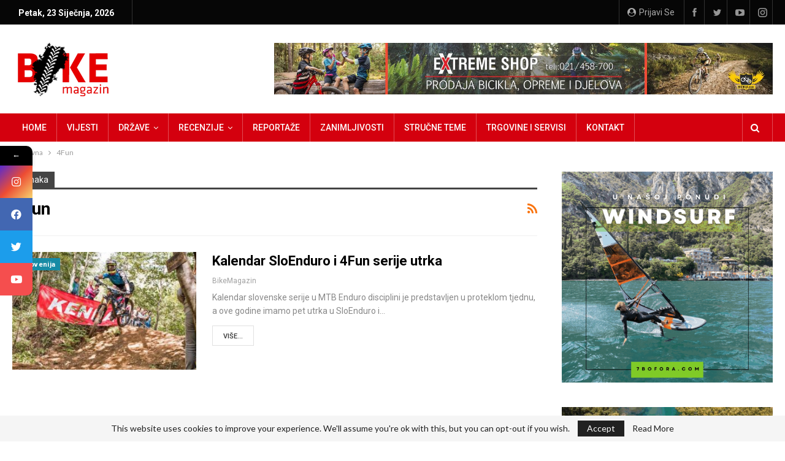

--- FILE ---
content_type: text/html; charset=UTF-8
request_url: https://bikemagazin.info/tag/4fun/
body_size: 80120
content:
	<!DOCTYPE html>
		<!--[if IE 8]>
	<html class="ie ie8" lang="hr"> <![endif]-->
	<!--[if IE 9]>
	<html class="ie ie9" lang="hr"> <![endif]-->
	<!--[if gt IE 9]><!-->
<html lang="hr"> <!--<![endif]-->
	<head>
				<meta charset="UTF-8">
		<meta http-equiv="X-UA-Compatible" content="IE=edge">
		<meta name="viewport" content="width=device-width, initial-scale=1.0">
		<link rel="pingback" href="https://bikemagazin.info/xmlrpc.php"/>

		<meta name='robots' content='index, follow, max-image-preview:large, max-snippet:-1, max-video-preview:-1' />
<!-- Google tag (gtag.js) consent mode dataLayer added by Site Kit -->
<script type="text/javascript" id="google_gtagjs-js-consent-mode-data-layer">
/* <![CDATA[ */
window.dataLayer = window.dataLayer || [];function gtag(){dataLayer.push(arguments);}
gtag('consent', 'default', {"ad_personalization":"denied","ad_storage":"denied","ad_user_data":"denied","analytics_storage":"denied","functionality_storage":"denied","security_storage":"denied","personalization_storage":"denied","region":["AT","BE","BG","CH","CY","CZ","DE","DK","EE","ES","FI","FR","GB","GR","HR","HU","IE","IS","IT","LI","LT","LU","LV","MT","NL","NO","PL","PT","RO","SE","SI","SK"],"wait_for_update":500});
window._googlesitekitConsentCategoryMap = {"statistics":["analytics_storage"],"marketing":["ad_storage","ad_user_data","ad_personalization"],"functional":["functionality_storage","security_storage"],"preferences":["personalization_storage"]};
window._googlesitekitConsents = {"ad_personalization":"denied","ad_storage":"denied","ad_user_data":"denied","analytics_storage":"denied","functionality_storage":"denied","security_storage":"denied","personalization_storage":"denied","region":["AT","BE","BG","CH","CY","CZ","DE","DK","EE","ES","FI","FR","GB","GR","HR","HU","IE","IS","IT","LI","LT","LU","LV","MT","NL","NO","PL","PT","RO","SE","SI","SK"],"wait_for_update":500};
/* ]]> */
</script>
<!-- End Google tag (gtag.js) consent mode dataLayer added by Site Kit -->

	<!-- This site is optimized with the Yoast SEO Premium plugin v19.6 (Yoast SEO v25.8) - https://yoast.com/wordpress/plugins/seo/ -->
	<title>4Fun Archives - Bikemagazin</title>
	<link rel="canonical" href="https://bikemagazin.info/tag/4fun/" />
	<meta property="og:locale" content="hr_HR" />
	<meta property="og:type" content="article" />
	<meta property="og:title" content="4Fun Archives" />
	<meta property="og:url" content="https://bikemagazin.info/tag/4fun/" />
	<meta property="og:site_name" content="Bikemagazin" />
	<meta property="og:image" content="https://bikemagazin.info/wp-content/uploads/2022/12/logo-bm.png" />
	<meta property="og:image:width" content="165" />
	<meta property="og:image:height" content="95" />
	<meta property="og:image:type" content="image/png" />
	<meta name="twitter:card" content="summary_large_image" />
	<meta name="twitter:site" content="@BikeMagazin" />
	<script type="application/ld+json" class="yoast-schema-graph">{"@context":"https://schema.org","@graph":[{"@type":"CollectionPage","@id":"https://bikemagazin.info/tag/4fun/","url":"https://bikemagazin.info/tag/4fun/","name":"4Fun Archives - Bikemagazin","isPartOf":{"@id":"https://bikemagazin.info/#website"},"primaryImageOfPage":{"@id":"https://bikemagazin.info/tag/4fun/#primaryimage"},"image":{"@id":"https://bikemagazin.info/tag/4fun/#primaryimage"},"thumbnailUrl":"https://bikemagazin.info/wp-content/uploads/2018/01/72d71c3e1a75301c5a2942cd172af179.jpg","breadcrumb":{"@id":"https://bikemagazin.info/tag/4fun/#breadcrumb"},"inLanguage":"hr"},{"@type":"ImageObject","inLanguage":"hr","@id":"https://bikemagazin.info/tag/4fun/#primaryimage","url":"https://bikemagazin.info/wp-content/uploads/2018/01/72d71c3e1a75301c5a2942cd172af179.jpg","contentUrl":"https://bikemagazin.info/wp-content/uploads/2018/01/72d71c3e1a75301c5a2942cd172af179.jpg","width":900,"height":500},{"@type":"BreadcrumbList","@id":"https://bikemagazin.info/tag/4fun/#breadcrumb","itemListElement":[{"@type":"ListItem","position":1,"name":"Home","item":"https://bikemagazin.info/"},{"@type":"ListItem","position":2,"name":"4Fun"}]},{"@type":"WebSite","@id":"https://bikemagazin.info/#website","url":"https://bikemagazin.info/","name":"Bikemagazin.info","description":"Portal BikeMagazin.info, prvi regionalni biciklistički portal, pokrenut sa željom da unaprijedi, promovira i razvija biciklizam u jugoistočnoj Europi kao sport, ali i kao način življenja.","publisher":{"@id":"https://bikemagazin.info/#organization"},"alternateName":"Prvi regionalni biciklistički portal","potentialAction":[{"@type":"SearchAction","target":{"@type":"EntryPoint","urlTemplate":"https://bikemagazin.info/?s={search_term_string}"},"query-input":{"@type":"PropertyValueSpecification","valueRequired":true,"valueName":"search_term_string"}}],"inLanguage":"hr"},{"@type":"Organization","@id":"https://bikemagazin.info/#organization","name":"Bikemagazin.info","alternateName":"Prvi regionalni biciklistički portal","url":"https://bikemagazin.info/","logo":{"@type":"ImageObject","inLanguage":"hr","@id":"https://bikemagazin.info/#/schema/logo/image/","url":"https://bikemagazin.info/wp-content/uploads/2022/12/logo-bm.png","contentUrl":"https://bikemagazin.info/wp-content/uploads/2022/12/logo-bm.png","width":165,"height":95,"caption":"Bikemagazin.info"},"image":{"@id":"https://bikemagazin.info/#/schema/logo/image/"},"sameAs":["https://www.facebook.com/BikeMagazin.info","https://x.com/BikeMagazin","https://www.youtube.com/channel/UCrh10E4Sf1UQOD3xZtT9L3w","https://www.instagram.com/bikemagazin_info/"]}]}</script>
	<!-- / Yoast SEO Premium plugin. -->


<link rel='dns-prefetch' href='//www.googletagmanager.com' />
<link rel='dns-prefetch' href='//fonts.googleapis.com' />
<link rel="alternate" type="application/rss+xml" title="Bikemagazin &raquo; Kanal" href="https://bikemagazin.info/feed/" />
<link rel="alternate" type="application/rss+xml" title="Bikemagazin &raquo; Kanal komentara" href="https://bikemagazin.info/comments/feed/" />
<link rel="alternate" type="application/rss+xml" title="Bikemagazin &raquo; 4Fun Kanal oznaka" href="https://bikemagazin.info/tag/4fun/feed/" />
<style id='wp-img-auto-sizes-contain-inline-css' type='text/css'>
img:is([sizes=auto i],[sizes^="auto," i]){contain-intrinsic-size:3000px 1500px}
/*# sourceURL=wp-img-auto-sizes-contain-inline-css */
</style>
<link rel='stylesheet' id='wpmf-bakery-style-css' href='https://bikemagazin.info/wp-content/plugins/wp-media-folder/assets/css/vc_style.css?ver=5.9.7' type='text/css' media='all' />
<link rel='stylesheet' id='wpmf-bakery-display-gallery-style-css' href='https://bikemagazin.info/wp-content/plugins/wp-media-folder//assets/css/display-gallery/style-display-gallery.css?ver=5.9.7' type='text/css' media='all' />
<style id='wp-emoji-styles-inline-css' type='text/css'>

	img.wp-smiley, img.emoji {
		display: inline !important;
		border: none !important;
		box-shadow: none !important;
		height: 1em !important;
		width: 1em !important;
		margin: 0 0.07em !important;
		vertical-align: -0.1em !important;
		background: none !important;
		padding: 0 !important;
	}
/*# sourceURL=wp-emoji-styles-inline-css */
</style>
<style id='wp-block-library-inline-css' type='text/css'>
:root{--wp-block-synced-color:#7a00df;--wp-block-synced-color--rgb:122,0,223;--wp-bound-block-color:var(--wp-block-synced-color);--wp-editor-canvas-background:#ddd;--wp-admin-theme-color:#007cba;--wp-admin-theme-color--rgb:0,124,186;--wp-admin-theme-color-darker-10:#006ba1;--wp-admin-theme-color-darker-10--rgb:0,107,160.5;--wp-admin-theme-color-darker-20:#005a87;--wp-admin-theme-color-darker-20--rgb:0,90,135;--wp-admin-border-width-focus:2px}@media (min-resolution:192dpi){:root{--wp-admin-border-width-focus:1.5px}}.wp-element-button{cursor:pointer}:root .has-very-light-gray-background-color{background-color:#eee}:root .has-very-dark-gray-background-color{background-color:#313131}:root .has-very-light-gray-color{color:#eee}:root .has-very-dark-gray-color{color:#313131}:root .has-vivid-green-cyan-to-vivid-cyan-blue-gradient-background{background:linear-gradient(135deg,#00d084,#0693e3)}:root .has-purple-crush-gradient-background{background:linear-gradient(135deg,#34e2e4,#4721fb 50%,#ab1dfe)}:root .has-hazy-dawn-gradient-background{background:linear-gradient(135deg,#faaca8,#dad0ec)}:root .has-subdued-olive-gradient-background{background:linear-gradient(135deg,#fafae1,#67a671)}:root .has-atomic-cream-gradient-background{background:linear-gradient(135deg,#fdd79a,#004a59)}:root .has-nightshade-gradient-background{background:linear-gradient(135deg,#330968,#31cdcf)}:root .has-midnight-gradient-background{background:linear-gradient(135deg,#020381,#2874fc)}:root{--wp--preset--font-size--normal:16px;--wp--preset--font-size--huge:42px}.has-regular-font-size{font-size:1em}.has-larger-font-size{font-size:2.625em}.has-normal-font-size{font-size:var(--wp--preset--font-size--normal)}.has-huge-font-size{font-size:var(--wp--preset--font-size--huge)}.has-text-align-center{text-align:center}.has-text-align-left{text-align:left}.has-text-align-right{text-align:right}.has-fit-text{white-space:nowrap!important}#end-resizable-editor-section{display:none}.aligncenter{clear:both}.items-justified-left{justify-content:flex-start}.items-justified-center{justify-content:center}.items-justified-right{justify-content:flex-end}.items-justified-space-between{justify-content:space-between}.screen-reader-text{border:0;clip-path:inset(50%);height:1px;margin:-1px;overflow:hidden;padding:0;position:absolute;width:1px;word-wrap:normal!important}.screen-reader-text:focus{background-color:#ddd;clip-path:none;color:#444;display:block;font-size:1em;height:auto;left:5px;line-height:normal;padding:15px 23px 14px;text-decoration:none;top:5px;width:auto;z-index:100000}html :where(.has-border-color){border-style:solid}html :where([style*=border-top-color]){border-top-style:solid}html :where([style*=border-right-color]){border-right-style:solid}html :where([style*=border-bottom-color]){border-bottom-style:solid}html :where([style*=border-left-color]){border-left-style:solid}html :where([style*=border-width]){border-style:solid}html :where([style*=border-top-width]){border-top-style:solid}html :where([style*=border-right-width]){border-right-style:solid}html :where([style*=border-bottom-width]){border-bottom-style:solid}html :where([style*=border-left-width]){border-left-style:solid}html :where(img[class*=wp-image-]){height:auto;max-width:100%}:where(figure){margin:0 0 1em}html :where(.is-position-sticky){--wp-admin--admin-bar--position-offset:var(--wp-admin--admin-bar--height,0px)}@media screen and (max-width:600px){html :where(.is-position-sticky){--wp-admin--admin-bar--position-offset:0px}}

/*# sourceURL=wp-block-library-inline-css */
</style><style id='global-styles-inline-css' type='text/css'>
:root{--wp--preset--aspect-ratio--square: 1;--wp--preset--aspect-ratio--4-3: 4/3;--wp--preset--aspect-ratio--3-4: 3/4;--wp--preset--aspect-ratio--3-2: 3/2;--wp--preset--aspect-ratio--2-3: 2/3;--wp--preset--aspect-ratio--16-9: 16/9;--wp--preset--aspect-ratio--9-16: 9/16;--wp--preset--color--black: #000000;--wp--preset--color--cyan-bluish-gray: #abb8c3;--wp--preset--color--white: #ffffff;--wp--preset--color--pale-pink: #f78da7;--wp--preset--color--vivid-red: #cf2e2e;--wp--preset--color--luminous-vivid-orange: #ff6900;--wp--preset--color--luminous-vivid-amber: #fcb900;--wp--preset--color--light-green-cyan: #7bdcb5;--wp--preset--color--vivid-green-cyan: #00d084;--wp--preset--color--pale-cyan-blue: #8ed1fc;--wp--preset--color--vivid-cyan-blue: #0693e3;--wp--preset--color--vivid-purple: #9b51e0;--wp--preset--gradient--vivid-cyan-blue-to-vivid-purple: linear-gradient(135deg,rgb(6,147,227) 0%,rgb(155,81,224) 100%);--wp--preset--gradient--light-green-cyan-to-vivid-green-cyan: linear-gradient(135deg,rgb(122,220,180) 0%,rgb(0,208,130) 100%);--wp--preset--gradient--luminous-vivid-amber-to-luminous-vivid-orange: linear-gradient(135deg,rgb(252,185,0) 0%,rgb(255,105,0) 100%);--wp--preset--gradient--luminous-vivid-orange-to-vivid-red: linear-gradient(135deg,rgb(255,105,0) 0%,rgb(207,46,46) 100%);--wp--preset--gradient--very-light-gray-to-cyan-bluish-gray: linear-gradient(135deg,rgb(238,238,238) 0%,rgb(169,184,195) 100%);--wp--preset--gradient--cool-to-warm-spectrum: linear-gradient(135deg,rgb(74,234,220) 0%,rgb(151,120,209) 20%,rgb(207,42,186) 40%,rgb(238,44,130) 60%,rgb(251,105,98) 80%,rgb(254,248,76) 100%);--wp--preset--gradient--blush-light-purple: linear-gradient(135deg,rgb(255,206,236) 0%,rgb(152,150,240) 100%);--wp--preset--gradient--blush-bordeaux: linear-gradient(135deg,rgb(254,205,165) 0%,rgb(254,45,45) 50%,rgb(107,0,62) 100%);--wp--preset--gradient--luminous-dusk: linear-gradient(135deg,rgb(255,203,112) 0%,rgb(199,81,192) 50%,rgb(65,88,208) 100%);--wp--preset--gradient--pale-ocean: linear-gradient(135deg,rgb(255,245,203) 0%,rgb(182,227,212) 50%,rgb(51,167,181) 100%);--wp--preset--gradient--electric-grass: linear-gradient(135deg,rgb(202,248,128) 0%,rgb(113,206,126) 100%);--wp--preset--gradient--midnight: linear-gradient(135deg,rgb(2,3,129) 0%,rgb(40,116,252) 100%);--wp--preset--font-size--small: 13px;--wp--preset--font-size--medium: 20px;--wp--preset--font-size--large: 36px;--wp--preset--font-size--x-large: 42px;--wp--preset--spacing--20: 0.44rem;--wp--preset--spacing--30: 0.67rem;--wp--preset--spacing--40: 1rem;--wp--preset--spacing--50: 1.5rem;--wp--preset--spacing--60: 2.25rem;--wp--preset--spacing--70: 3.38rem;--wp--preset--spacing--80: 5.06rem;--wp--preset--shadow--natural: 6px 6px 9px rgba(0, 0, 0, 0.2);--wp--preset--shadow--deep: 12px 12px 50px rgba(0, 0, 0, 0.4);--wp--preset--shadow--sharp: 6px 6px 0px rgba(0, 0, 0, 0.2);--wp--preset--shadow--outlined: 6px 6px 0px -3px rgb(255, 255, 255), 6px 6px rgb(0, 0, 0);--wp--preset--shadow--crisp: 6px 6px 0px rgb(0, 0, 0);}:where(.is-layout-flex){gap: 0.5em;}:where(.is-layout-grid){gap: 0.5em;}body .is-layout-flex{display: flex;}.is-layout-flex{flex-wrap: wrap;align-items: center;}.is-layout-flex > :is(*, div){margin: 0;}body .is-layout-grid{display: grid;}.is-layout-grid > :is(*, div){margin: 0;}:where(.wp-block-columns.is-layout-flex){gap: 2em;}:where(.wp-block-columns.is-layout-grid){gap: 2em;}:where(.wp-block-post-template.is-layout-flex){gap: 1.25em;}:where(.wp-block-post-template.is-layout-grid){gap: 1.25em;}.has-black-color{color: var(--wp--preset--color--black) !important;}.has-cyan-bluish-gray-color{color: var(--wp--preset--color--cyan-bluish-gray) !important;}.has-white-color{color: var(--wp--preset--color--white) !important;}.has-pale-pink-color{color: var(--wp--preset--color--pale-pink) !important;}.has-vivid-red-color{color: var(--wp--preset--color--vivid-red) !important;}.has-luminous-vivid-orange-color{color: var(--wp--preset--color--luminous-vivid-orange) !important;}.has-luminous-vivid-amber-color{color: var(--wp--preset--color--luminous-vivid-amber) !important;}.has-light-green-cyan-color{color: var(--wp--preset--color--light-green-cyan) !important;}.has-vivid-green-cyan-color{color: var(--wp--preset--color--vivid-green-cyan) !important;}.has-pale-cyan-blue-color{color: var(--wp--preset--color--pale-cyan-blue) !important;}.has-vivid-cyan-blue-color{color: var(--wp--preset--color--vivid-cyan-blue) !important;}.has-vivid-purple-color{color: var(--wp--preset--color--vivid-purple) !important;}.has-black-background-color{background-color: var(--wp--preset--color--black) !important;}.has-cyan-bluish-gray-background-color{background-color: var(--wp--preset--color--cyan-bluish-gray) !important;}.has-white-background-color{background-color: var(--wp--preset--color--white) !important;}.has-pale-pink-background-color{background-color: var(--wp--preset--color--pale-pink) !important;}.has-vivid-red-background-color{background-color: var(--wp--preset--color--vivid-red) !important;}.has-luminous-vivid-orange-background-color{background-color: var(--wp--preset--color--luminous-vivid-orange) !important;}.has-luminous-vivid-amber-background-color{background-color: var(--wp--preset--color--luminous-vivid-amber) !important;}.has-light-green-cyan-background-color{background-color: var(--wp--preset--color--light-green-cyan) !important;}.has-vivid-green-cyan-background-color{background-color: var(--wp--preset--color--vivid-green-cyan) !important;}.has-pale-cyan-blue-background-color{background-color: var(--wp--preset--color--pale-cyan-blue) !important;}.has-vivid-cyan-blue-background-color{background-color: var(--wp--preset--color--vivid-cyan-blue) !important;}.has-vivid-purple-background-color{background-color: var(--wp--preset--color--vivid-purple) !important;}.has-black-border-color{border-color: var(--wp--preset--color--black) !important;}.has-cyan-bluish-gray-border-color{border-color: var(--wp--preset--color--cyan-bluish-gray) !important;}.has-white-border-color{border-color: var(--wp--preset--color--white) !important;}.has-pale-pink-border-color{border-color: var(--wp--preset--color--pale-pink) !important;}.has-vivid-red-border-color{border-color: var(--wp--preset--color--vivid-red) !important;}.has-luminous-vivid-orange-border-color{border-color: var(--wp--preset--color--luminous-vivid-orange) !important;}.has-luminous-vivid-amber-border-color{border-color: var(--wp--preset--color--luminous-vivid-amber) !important;}.has-light-green-cyan-border-color{border-color: var(--wp--preset--color--light-green-cyan) !important;}.has-vivid-green-cyan-border-color{border-color: var(--wp--preset--color--vivid-green-cyan) !important;}.has-pale-cyan-blue-border-color{border-color: var(--wp--preset--color--pale-cyan-blue) !important;}.has-vivid-cyan-blue-border-color{border-color: var(--wp--preset--color--vivid-cyan-blue) !important;}.has-vivid-purple-border-color{border-color: var(--wp--preset--color--vivid-purple) !important;}.has-vivid-cyan-blue-to-vivid-purple-gradient-background{background: var(--wp--preset--gradient--vivid-cyan-blue-to-vivid-purple) !important;}.has-light-green-cyan-to-vivid-green-cyan-gradient-background{background: var(--wp--preset--gradient--light-green-cyan-to-vivid-green-cyan) !important;}.has-luminous-vivid-amber-to-luminous-vivid-orange-gradient-background{background: var(--wp--preset--gradient--luminous-vivid-amber-to-luminous-vivid-orange) !important;}.has-luminous-vivid-orange-to-vivid-red-gradient-background{background: var(--wp--preset--gradient--luminous-vivid-orange-to-vivid-red) !important;}.has-very-light-gray-to-cyan-bluish-gray-gradient-background{background: var(--wp--preset--gradient--very-light-gray-to-cyan-bluish-gray) !important;}.has-cool-to-warm-spectrum-gradient-background{background: var(--wp--preset--gradient--cool-to-warm-spectrum) !important;}.has-blush-light-purple-gradient-background{background: var(--wp--preset--gradient--blush-light-purple) !important;}.has-blush-bordeaux-gradient-background{background: var(--wp--preset--gradient--blush-bordeaux) !important;}.has-luminous-dusk-gradient-background{background: var(--wp--preset--gradient--luminous-dusk) !important;}.has-pale-ocean-gradient-background{background: var(--wp--preset--gradient--pale-ocean) !important;}.has-electric-grass-gradient-background{background: var(--wp--preset--gradient--electric-grass) !important;}.has-midnight-gradient-background{background: var(--wp--preset--gradient--midnight) !important;}.has-small-font-size{font-size: var(--wp--preset--font-size--small) !important;}.has-medium-font-size{font-size: var(--wp--preset--font-size--medium) !important;}.has-large-font-size{font-size: var(--wp--preset--font-size--large) !important;}.has-x-large-font-size{font-size: var(--wp--preset--font-size--x-large) !important;}
/*# sourceURL=global-styles-inline-css */
</style>

<style id='classic-theme-styles-inline-css' type='text/css'>
/*! This file is auto-generated */
.wp-block-button__link{color:#fff;background-color:#32373c;border-radius:9999px;box-shadow:none;text-decoration:none;padding:calc(.667em + 2px) calc(1.333em + 2px);font-size:1.125em}.wp-block-file__button{background:#32373c;color:#fff;text-decoration:none}
/*# sourceURL=/wp-includes/css/classic-themes.min.css */
</style>
<link rel='stylesheet' id='axss-styles-css' href='https://bikemagazin.info/wp-content/plugins/ax-social-stream/public/css/styles.min.css?ver=3.9.16' type='text/css' media='all' />
<link rel='stylesheet' id='wpmf-singleimage-popup-style-css' href='https://bikemagazin.info/wp-content/plugins/wp-media-folder/assets/css/display-gallery/magnific-popup.css?ver=0.9.9' type='text/css' media='all' />
<link rel='stylesheet' id='ms-main-css' href='https://bikemagazin.info/wp-content/plugins/masterslider/public/assets/css/masterslider.main.css?ver=3.7.12' type='text/css' media='all' />
<link rel='stylesheet' id='ms-custom-css' href='https://bikemagazin.info/wp-content/uploads/masterslider/custom.css?ver=1.4' type='text/css' media='all' />
<link rel='stylesheet' id='better-framework-main-fonts-css' href='https://fonts.googleapis.com/css?family=Lato:400%7CRoboto:400,700,500,400italic&#038;display=swap' type='text/css' media='all' />
<link rel='stylesheet' id='mystickyelements-google-fonts-css' href='https://fonts.googleapis.com/css?family=Poppins%3A400%2C500%2C600%2C700&#038;ver=2.0.3' type='text/css' media='all' />
<link rel='stylesheet' id='font-awesome-css-css' href='https://bikemagazin.info/wp-content/plugins/mystickyelements-pro/css/font-awesome.min.css?ver=2.0.3' type='text/css' media='all' />
<link rel='stylesheet' id='mystickyelements-front-css-css' href='https://bikemagazin.info/wp-content/plugins/mystickyelements-pro/css/mystickyelements-front.min.css?ver=2.0.3' type='text/css' media='all' />
<script type="text/javascript" src="https://bikemagazin.info/wp-includes/js/jquery/jquery.min.js?ver=3.7.1" id="jquery-core-js"></script>
<script type="text/javascript" src="https://bikemagazin.info/wp-includes/js/jquery/jquery-migrate.min.js?ver=3.4.1" id="jquery-migrate-js"></script>
<script type="text/javascript" src="https://bikemagazin.info/wp-content/plugins/wp-media-folder/assets/js/single_image_lightbox/single_image_lightbox.js?ver=5.9.7" id="wpmf-singleimage-lightbox-js"></script>

<!-- Google tag (gtag.js) snippet added by Site Kit -->
<!-- Google Analytics snippet added by Site Kit -->
<script type="text/javascript" src="https://www.googletagmanager.com/gtag/js?id=G-TWLCN21PC4" id="google_gtagjs-js" async></script>
<script type="text/javascript" id="google_gtagjs-js-after">
/* <![CDATA[ */
window.dataLayer = window.dataLayer || [];function gtag(){dataLayer.push(arguments);}
gtag("set","linker",{"domains":["bikemagazin.info"]});
gtag("js", new Date());
gtag("set", "developer_id.dZTNiMT", true);
gtag("config", "G-TWLCN21PC4");
//# sourceURL=google_gtagjs-js-after
/* ]]> */
</script>
<link rel="https://api.w.org/" href="https://bikemagazin.info/wp-json/" /><link rel="alternate" title="JSON" type="application/json" href="https://bikemagazin.info/wp-json/wp/v2/tags/106" /><link rel="EditURI" type="application/rsd+xml" title="RSD" href="https://bikemagazin.info/xmlrpc.php?rsd" />
<meta name="generator" content="WordPress 6.9" />
<meta name="generator" content="Site Kit by Google 1.170.0" /><script>var ms_grabbing_curosr='https://bikemagazin.info/wp-content/plugins/masterslider/public/assets/css/common/grabbing.cur',ms_grab_curosr='https://bikemagazin.info/wp-content/plugins/masterslider/public/assets/css/common/grab.cur';</script>
<meta name="generator" content="MasterSlider 3.7.12 - Responsive Touch Image Slider" />

<!-- Google AdSense meta tags added by Site Kit -->
<meta name="google-adsense-platform-account" content="ca-host-pub-2644536267352236">
<meta name="google-adsense-platform-domain" content="sitekit.withgoogle.com">
<!-- End Google AdSense meta tags added by Site Kit -->
<meta name="generator" content="Powered by WPBakery Page Builder - drag and drop page builder for WordPress."/>
<script type="application/ld+json">{
    "@context": "http://schema.org/",
    "@type": "Organization",
    "@id": "#organization",
    "logo": {
        "@type": "ImageObject",
        "url": "https://bikemagazin.info/wp-content/uploads/2022/12/logo-bm.png"
    },
    "url": "https://bikemagazin.info/",
    "name": "Bikemagazin",
    "description": "Portal BikeMagazin.info, prvi regionalni biciklisti\u010dki portal, pokrenut sa \u017eeljom da unaprijedi, promovira i razvija biciklizam u jugoisto\u010dnoj Europi kao sport, ali i kao na\u010din \u017eivljenja."
}</script>
<script type="application/ld+json">{
    "@context": "http://schema.org/",
    "@type": "WebSite",
    "name": "Bikemagazin",
    "alternateName": "Portal BikeMagazin.info, prvi regionalni biciklisti\u010dki portal, pokrenut sa \u017eeljom da unaprijedi, promovira i razvija biciklizam u jugoisto\u010dnoj Europi kao sport, ali i kao na\u010din \u017eivljenja.",
    "url": "https://bikemagazin.info/"
}</script>
<link rel='stylesheet' id='better-playlist' href='https://bikemagazin.info/wp-content/plugins/better-playlist/css/better-playlist.min.css' type='text/css' media='all' />
<link rel='stylesheet' id='bs-icons' href='https://bikemagazin.info/wp-content/plugins/better-adsmanager/includes/libs/better-framework/assets/css/bs-icons.css' type='text/css' media='all' />
<link rel='stylesheet' id='better-social-counter' href='https://bikemagazin.info/wp-content/plugins/better-social-counter/css/style.min.css' type='text/css' media='all' />
<link rel='stylesheet' id='bf-slick' href='https://bikemagazin.info/wp-content/plugins/better-adsmanager/includes/libs/better-framework/assets/css/slick.min.css' type='text/css' media='all' />
<link rel='stylesheet' id='fontawesome' href='https://bikemagazin.info/wp-content/plugins/better-adsmanager/includes/libs/better-framework/assets/css/font-awesome.min.css' type='text/css' media='all' />
<link rel='stylesheet' id='br-numbers' href='https://fonts.googleapis.com/css?family=Oswald&text=0123456789./\%' type='text/css' media='all' />
<link rel='stylesheet' id='better-reviews' href='https://bikemagazin.info/wp-content/plugins/better-reviews/css/better-reviews.min.css' type='text/css' media='all' />
<link rel='stylesheet' id='blockquote-pack-pro' href='https://bikemagazin.info/wp-content/plugins/blockquote-pack-pro/css/blockquote-pack.min.css' type='text/css' media='all' />
<link rel='stylesheet' id='smart-lists-pack-pro' href='https://bikemagazin.info/wp-content/plugins/smart-lists-pack-pro/css/smart-lists-pack.min.css' type='text/css' media='all' />
<link rel='stylesheet' id='wp-embedder-pack-pro' href='https://bikemagazin.info/wp-content/plugins/wp-embedder-pack/assets/css/wpep.min.css' type='text/css' media='all' />
<link rel='stylesheet' id='pretty-photo' href='https://bikemagazin.info/wp-content/plugins/better-adsmanager/includes/libs/better-framework/assets/css/pretty-photo.min.css' type='text/css' media='all' />
<link rel='stylesheet' id='theme-libs' href='https://bikemagazin.info/wp-content/themes/publisher/css/theme-libs.min.css' type='text/css' media='all' />
<link rel='stylesheet' id='publisher' href='https://bikemagazin.info/wp-content/themes/publisher/style-7.12.0-rc1.min.css' type='text/css' media='all' />
<link rel='stylesheet' id='publisher-theme-news-today' href='https://bikemagazin.info/wp-content/themes/publisher/includes/styles/news-today/style.min.css' type='text/css' media='all' />
<link rel='stylesheet' id='7.12.0-rc1-1767693643' href='https://bikemagazin.info/wp-content/bs-booster-cache/e906c4430d3a2de49f7c83774028858d.css' type='text/css' media='all' />
<link rel="icon" href="https://bikemagazin.info/wp-content/uploads/2022/12/cropped-favicon-32x32.png" sizes="32x32" />
<link rel="icon" href="https://bikemagazin.info/wp-content/uploads/2022/12/cropped-favicon-192x192.png" sizes="192x192" />
<link rel="apple-touch-icon" href="https://bikemagazin.info/wp-content/uploads/2022/12/cropped-favicon-180x180.png" />
<meta name="msapplication-TileImage" content="https://bikemagazin.info/wp-content/uploads/2022/12/cropped-favicon-270x270.png" />
		<style type="text/css" id="wp-custom-css">
			.listing-item-grid-1 .featured .img-holder {
    width: 100%;
    margin: 0;
    float: none;
    display: block;
    border-radius: 7px !important;
}
.listing-item-tb-1 .img-holder {
    width: 86px;
    margin-right: 0;
    float: none;
    border-radius: 3px !important;
}		</style>
		<noscript><style> .wpb_animate_when_almost_visible { opacity: 1; }</style></noscript>	</head>

<body class="archive tag tag-4fun tag-106 wp-theme-publisher _masterslider _msp_version_3.7.12 bs-theme bs-publisher bs-publisher-news-today active-light-box ltr close-rh page-layout-2-col page-layout-2-col-right full-width active-sticky-sidebar main-menu-sticky-smart main-menu-out-full-width active-ajax-search  bs-hide-ha wpb-js-composer js-comp-ver-6.7.0 vc_responsive bs-ll-a" dir="ltr">
	<header id="header" class="site-header header-style-2 full-width" itemscope="itemscope" itemtype="https://schema.org/WPHeader">

		<section class="topbar topbar-style-1 hidden-xs hidden-xs">
	<div class="content-wrap">
		<div class="container">
			<div class="topbar-inner clearfix">

									<div class="section-links">
								<div  class="  better-studio-shortcode bsc-clearfix better-social-counter style-button not-colored in-4-col">
						<ul class="social-list bsc-clearfix"><li class="social-item facebook"><a href = "https://www.facebook.com/BikeMagazin.info" target = "_blank" > <i class="item-icon bsfi-facebook" ></i><span class="item-title" > Likes </span> </a> </li> <li class="social-item twitter"><a href = "https://twitter.com/BikeMagazin?lang=hr" target = "_blank" > <i class="item-icon bsfi-twitter" ></i><span class="item-title" > Followers </span> </a> </li> <li class="social-item youtube"><a href = "https://youtube.com/channel/UCrh10E4Sf1UQOD3xZtT9L3w" target = "_blank" > <i class="item-icon bsfi-youtube" ></i><span class="item-title" > Subscribers </span> </a> </li> <li class="social-item instagram"><a href = "https://instagram.com/bikemagazin_info" target = "_blank" > <i class="item-icon bsfi-instagram" ></i><span class="item-title" > Followers </span> </a> </li> 			</ul>
		</div>
									<a class="topbar-sign-in behind-social"
							   data-toggle="modal" data-target="#bsLoginModal">
								<i class="fa fa-user-circle"></i> Prijavi se							</a>

							<div class="modal sign-in-modal fade" id="bsLoginModal" tabindex="-1" role="dialog"
							     style="display: none">
								<div class="modal-dialog" role="document">
									<div class="modal-content">
											<span class="close-modal" data-dismiss="modal" aria-label="Close"><i
														class="fa fa-close"></i></span>
										<div class="modal-body">
											<div id="form_30240_" class="bs-shortcode bs-login-shortcode ">
		<div class="bs-login bs-type-login"  style="display:none">

					<div class="bs-login-panel bs-login-sign-panel bs-current-login-panel">
								<form name="loginform"
				      action="https://bikemagazin.info/samoakoznas/" method="post">

					
					<div class="login-header">
						<span class="login-icon fa fa-user-circle main-color"></span>
						<p>Dobrodošli, prijavite se na vaš račun</p>
					</div>
					
					<div class="login-field login-username">
						<input type="text" name="log" id="form_30240_user_login" class="input"
						       value="" size="20"
						       placeholder="Username or Email..." required/>
					</div>

					<div class="login-field login-password">
						<input type="password" name="pwd" id="form_30240_user_pass"
						       class="input"
						       value="" size="20" placeholder="Password..."
						       required/>
					</div>

					
					<div class="login-field">
						<a href="https://bikemagazin.info/samoakoznas/?action=lostpassword&redirect_to=https%3A%2F%2Fbikemagazin.info%2Ftag%2F4fun%2F"
						   class="go-reset-panel">Forget password?</a>

													<span class="login-remember">
							<input class="remember-checkbox" name="rememberme" type="checkbox"
							       id="form_30240_rememberme"
							       value="forever"  />
							<label class="remember-label">Remember me</label>
						</span>
											</div>

					
					<div class="login-field login-submit">
						<input type="submit" name="wp-submit"
						       class="button-primary login-btn"
						       value="Prijava"/>
						<input type="hidden" name="redirect_to" value="https://bikemagazin.info/tag/4fun/"/>
					</div>

									</form>
			</div>

			<div class="bs-login-panel bs-login-reset-panel">

				<span class="go-login-panel"><i
							class="fa fa-angle-left"></i> Prijavi se</span>

				<div class="bs-login-reset-panel-inner">
					<div class="login-header">
						<span class="login-icon fa fa-support"></span>
						<p>Recover your password.</p>
						<p>A password will be e-mailed to you.</p>
					</div>
										<form name="lostpasswordform" id="form_30240_lostpasswordform"
					      action="https://bikemagazin.info/samoakoznas/?action=lostpassword"
					      method="post">

						<div class="login-field reset-username">
							<input type="text" name="user_login" class="input" value=""
							       placeholder="Username or Email..."
							       required/>
						</div>

						
						<div class="login-field reset-submit">

							<input type="hidden" name="redirect_to" value=""/>
							<input type="submit" name="wp-submit" class="login-btn"
							       value="Send My Password"/>

						</div>
					</form>
				</div>
			</div>
			</div>
	</div>
										</div>
									</div>
								</div>
							</div>
												</div>
				
				<div class="section-menu">
						<div id="menu-top" class="menu top-menu-wrapper" role="navigation" itemscope="itemscope" itemtype="https://schema.org/SiteNavigationElement">
		<nav class="top-menu-container">

			<ul id="top-navigation" class="top-menu menu clearfix bsm-pure">
									<li id="topbar-date" class="menu-item menu-item-date">
					<span
						class="topbar-date">Petak, 23 siječnja, 2026</span>
					</li>
								</ul>

		</nav>
	</div>
				</div>
			</div>
		</div>
	</div>
</section>
		<div class="header-inner">
			<div class="content-wrap">
				<div class="container">
					<div class="row">
						<div class="row-height">
							<div class="logo-col col-xs-4">
								<div class="col-inside">
									<div id="site-branding" class="site-branding">
	<p  id="site-title" class="logo h1 img-logo">
	<a href="https://bikemagazin.info/" itemprop="url" rel="home">
					<img id="site-logo" src="https://bikemagazin.info/wp-content/uploads/2022/12/logo-bm.png"
			     alt="BikeMagazin"  data-bsrjs="https://bikemagazin.info/wp-content/uploads/2022/12/logo-bm.png"  />

			<span class="site-title">BikeMagazin - Portal BikeMagazin.info, prvi regionalni biciklistički portal, pokrenut sa željom da unaprijedi, promovira i razvija biciklizam u jugoistočnoj Europi kao sport, ali i kao način življenja.</span>
				</a>
</p>
</div><!-- .site-branding -->
								</div>
							</div>
															<div class="sidebar-col col-xs-8">
									<div class="col-inside">
										<aside id="sidebar" class="sidebar" role="complementary" itemscope="itemscope" itemtype="https://schema.org/WPSideBar">
											<div class="uhs uhs-pubadban uhs-show-desktop uhs-show-tablet-portrait uhs-show-tablet-landscape uhs-show-phone uhs-loc-header_aside_logo uhs-align-center uhs-column-1 uhs-clearfix no-bg-box-model"><div id="uhs-22-1924788162" class="uhs-container uhs-type-image " itemscope="" itemtype="https://schema.org/WPAdBlock" data-adid="22" data-type="image"><a itemprop="url" class="uhs-link" href="https://www.bicikla.com/" target="_blank" ><img class="uhs-image" src="https://bikemagazin.info/wp-content/uploads/2022/12/extreme_shop-3_hover-1.jpg" alt="ExtremeShop Split" /></a></div></div>										</aside>
									</div>
								</div>
														</div>
					</div>
				</div>
			</div>
		</div>

		<div id="menu-main" class="menu main-menu-wrapper show-search-item menu-actions-btn-width-1" role="navigation" itemscope="itemscope" itemtype="https://schema.org/SiteNavigationElement">
	<div class="main-menu-inner">
		<div class="content-wrap">
			<div class="container">

				<nav class="main-menu-container">
					<ul id="main-navigation" class="main-menu menu bsm-pure clearfix">
						<li id="menu-item-115" class="menu-item menu-item-type-post_type menu-item-object-page menu-item-home better-anim-fade menu-item-115"><a href="https://bikemagazin.info/">Home</a></li>
<li id="menu-item-8703" class="menu-item menu-item-type-taxonomy menu-item-object-category menu-term-44 better-anim-fade menu-item-8703"><a href="https://bikemagazin.info/category/vijesti/">Vijesti</a></li>
<li id="menu-item-8521" class="menu-item menu-item-type-custom menu-item-object-custom menu-item-has-children better-anim-fade menu-item-8521"><a href="#">Države</a>
<ul class="sub-menu">
	<li id="menu-item-8522" class="menu-item menu-item-type-taxonomy menu-item-object-category menu-term-34 better-anim-fade menu-item-8522"><a href="https://bikemagazin.info/category/bosna-i-heregovina/">Bosna i Hercegovina</a></li>
	<li id="menu-item-8523" class="menu-item menu-item-type-taxonomy menu-item-object-category menu-term-35 better-anim-fade menu-item-8523"><a href="https://bikemagazin.info/category/hrvatska/">Hrvatska</a></li>
	<li id="menu-item-8524" class="menu-item menu-item-type-taxonomy menu-item-object-category menu-term-38 better-anim-fade menu-item-8524"><a href="https://bikemagazin.info/category/slovenija/">Slovenija</a></li>
	<li id="menu-item-8525" class="menu-item menu-item-type-taxonomy menu-item-object-category menu-term-36 better-anim-fade menu-item-8525"><a href="https://bikemagazin.info/category/srbija/">Srbija</a></li>
	<li id="menu-item-8526" class="menu-item menu-item-type-taxonomy menu-item-object-category menu-term-37 better-anim-fade menu-item-8526"><a href="https://bikemagazin.info/category/crna-gora/">Crna Gora</a></li>
	<li id="menu-item-9430" class="menu-item menu-item-type-taxonomy menu-item-object-category menu-term-39 better-anim-fade menu-item-9430"><a href="https://bikemagazin.info/category/svijet/">Svijet</a></li>
</ul>
</li>
<li id="menu-item-8518" class="menu-item menu-item-type-custom menu-item-object-custom menu-item-has-children better-anim-fade menu-item-8518"><a href="#">Recenzije</a>
<ul class="sub-menu">
	<li id="menu-item-8519" class="menu-item menu-item-type-taxonomy menu-item-object-category menu-term-42 better-anim-fade menu-item-8519"><a href="https://bikemagazin.info/category/bicikli/">Bicikli</a></li>
	<li id="menu-item-8520" class="menu-item menu-item-type-taxonomy menu-item-object-category menu-term-43 better-anim-fade menu-item-8520"><a href="https://bikemagazin.info/category/oprema/">Dijelovi i oprema</a></li>
</ul>
</li>
<li id="menu-item-8517" class="menu-item menu-item-type-taxonomy menu-item-object-category menu-term-40 better-anim-fade menu-item-8517"><a href="https://bikemagazin.info/category/reportaze/">Reportaže</a></li>
<li id="menu-item-9431" class="menu-item menu-item-type-taxonomy menu-item-object-category menu-term-29 better-anim-fade menu-item-9431"><a href="https://bikemagazin.info/category/sport/">Zanimljivosti</a></li>
<li id="menu-item-8516" class="menu-item menu-item-type-taxonomy menu-item-object-category menu-term-41 better-anim-fade menu-item-8516"><a href="https://bikemagazin.info/category/strucne-teme/">Stručne teme</a></li>
<li id="menu-item-8515" class="menu-item menu-item-type-taxonomy menu-item-object-category menu-term-32 better-anim-fade menu-item-8515"><a href="https://bikemagazin.info/category/trgovine-servisi/">Trgovine i servisi</a></li>
<li id="menu-item-8876" class="menu-item menu-item-type-post_type menu-item-object-page better-anim-fade menu-item-8876"><a href="https://bikemagazin.info/kontakt/">Kontakt</a></li>
					</ul><!-- #main-navigation -->
											<div class="menu-action-buttons width-1">
															<div class="search-container close">
									<span class="search-handler"><i class="fa fa-search"></i></span>

									<div class="search-box clearfix">
										<form role="search" method="get" class="search-form clearfix" action="https://bikemagazin.info">
	<input type="search" class="search-field"
	       placeholder="Traži..."
	       value="" name="s"
	       title="Traži:"
	       autocomplete="off">
	<input type="submit" class="search-submit" value="Traži">
</form><!-- .search-form -->
									</div>
								</div>
														</div>
										</nav><!-- .main-menu-container -->

			</div>
		</div>
	</div>
</div><!-- .menu -->
	</header><!-- .header -->
	<div class="rh-header clearfix dark deferred-block-exclude">
		<div class="rh-container clearfix">

			<div class="menu-container close">
				<span class="menu-handler"><span class="lines"></span></span>
			</div><!-- .menu-container -->

			<div class="logo-container rh-img-logo">
				<a href="https://bikemagazin.info/" itemprop="url" rel="home">
											<img src="https://bikemagazin.info/wp-content/uploads/2023/01/bikemagazin-mobile.png"
						     alt="Bikemagazin"  />				</a>
			</div><!-- .logo-container -->
		</div><!-- .rh-container -->
	</div><!-- .rh-header -->
		<div class="main-wrap content-main-wrap">
		<nav role="navigation" aria-label="Breadcrumbs" class="bf-breadcrumb clearfix bc-top-style"><div class="content-wrap"><div class="container bf-breadcrumb-container"><ul class="bf-breadcrumb-items" itemscope itemtype="http://schema.org/BreadcrumbList"><meta name="numberOfItems" content="2" /><meta name="itemListOrder" content="Ascending" /><li itemprop="itemListElement" itemscope itemtype="http://schema.org/ListItem" class="bf-breadcrumb-item bf-breadcrumb-begin"><a itemprop="item" href="https://bikemagazin.info" rel="home"><span itemprop="name">Naslovna</span></a><meta itemprop="position" content="1" /></li><li itemprop="itemListElement" itemscope itemtype="http://schema.org/ListItem" class="bf-breadcrumb-item bf-breadcrumb-end"><span itemprop="name">4Fun</span><meta itemprop="item" content="https://bikemagazin.info/tag/4fun/"/><meta itemprop="position" content="2" /></li></ul></div></div></nav><div class="content-wrap">
			<div class="bs-sks bs-sks-type-2 bs-sks-p bs-sks-sticky">
			<div class="bs-sksin1">
				<div class="bs-sksin2">
					<div class="bs-sksin3">
						<div class="bs-sks-path">
							<div class="bs-sks-path-boxed">
								<div class="bs-sksitem bs-sksiteml"><div class="uhs uhs-leftskyscraper uhs-pubadban uhs-show-desktop uhs-show-tablet-landscape uhs-loc-skyscraper_left uhs-align-right uhs-column-1 uhs-hide-on-phone uhs-hide-on-tablet-portrait uhs-clearfix no-bg-box-model"><div id="uhs-8511-231696580" class="uhs-container uhs-type-image  uhs-hide-on-tablet-portrait uhs-hide-on-phone" itemscope="" itemtype="https://schema.org/WPAdBlock" data-adid="8511" data-type="image"><a itemprop="url" class="uhs-link" href="https://www.m-bikeshop.com/proizvodi/proizvodjaci/ktm/?sort=expensive" target="_blank" ><img class="uhs-image" src="https://bikemagazin.info/wp-content/uploads/2025/10/KTM-BIcikli-M-Bike-Shop-1.jpg" alt="Left banner 302&#215;755" /></a></div></div></div><div class="bs-sksitem bs-sksitemr"><div class="uhs uhs-leftskyscraper uhs-pubadban uhs-show-desktop uhs-loc-skyscraper_right uhs-align-center uhs-column-1 uhs-hide-on-phone uhs-hide-on-tablet-portrait uhs-hide-on-tablet-landscape uhs-clearfix no-bg-box-model"><div id="uhs-8729-1167630502" class="uhs-container uhs-type-image  uhs-hide-on-tablet-portrait uhs-hide-on-tablet-landscape uhs-hide-on-phone" itemscope="" itemtype="https://schema.org/WPAdBlock" data-adid="8729" data-type="image"><a itemprop="url" class="uhs-link" href="https://www.m-bikeshop.com/proizvodi/proizvodjaci/specialized/?sort=expensive" target="_blank" ><img class="uhs-image" src="https://bikemagazin.info/wp-content/uploads/2025/10/Specialized-Bicikli-M-Bike-Shop-2.jpg" alt="Right banner 302&#215;755" /></a></div></div></div>							</div>
						</div>
					</div>
				</div>
			</div>
		</div>
			<main id="content" class="content-container">

		<div class="container layout-2-col layout-2-col-1 layout-right-sidebar layout-bc-before">
			<div class="row main-section">
										<div class="col-sm-8 content-column">
							<section class="archive-title tag-title with-action">
	<div class="pre-title"><span>Oznaka</span></div>

	<div class="actions-container">
		<a class="rss-link" href="https://bikemagazin.info/tag/4fun/feed/"><i class="fa fa-rss"></i></a>
	</div>

	<h1 class="page-heading"><span class="h-title">4Fun</span></h1>

	</section>
	<div class="listing listing-blog listing-blog-5 clearfix ">
		<article class="post-1097 type-post format-standard has-post-thumbnail   listing-item listing-item-blog  listing-item-blog-5 main-term-38 bsw-8 ">
	<div class="item-inner clearfix">

					<div class="featured clearfix">
				<div class="term-badges floated"><span class="term-badge term-38"><a href="https://bikemagazin.info/category/slovenija/">Slovenija</a></span></div>				<a  title="Kalendar SloEnduro i 4Fun serije utrka" data-src="https://bikemagazin.info/wp-content/uploads/2018/01/72d71c3e1a75301c5a2942cd172af179-357x210.jpg" data-bs-srcset="{&quot;baseurl&quot;:&quot;https:\/\/bikemagazin.info\/wp-content\/uploads\/2018\/01\/&quot;,&quot;sizes&quot;:{&quot;210&quot;:&quot;72d71c3e1a75301c5a2942cd172af179-210x136.jpg&quot;,&quot;279&quot;:&quot;72d71c3e1a75301c5a2942cd172af179-279x220.jpg&quot;,&quot;357&quot;:&quot;72d71c3e1a75301c5a2942cd172af179-357x210.jpg&quot;,&quot;750&quot;:&quot;72d71c3e1a75301c5a2942cd172af179-750x430.jpg&quot;,&quot;900&quot;:&quot;72d71c3e1a75301c5a2942cd172af179.jpg&quot;}}"						class="img-holder" href="https://bikemagazin.info/kalendar-sloenduro-i-4fun-serije-utrka/"></a>
							</div>
		<h2 class="title">		<a href="https://bikemagazin.info/kalendar-sloenduro-i-4fun-serije-utrka/" class="post-title post-url">
			Kalendar SloEnduro i 4Fun serije utrka		</a>
		</h2>		<div class="post-meta">

							<a href="https://bikemagazin.info/author/toni/"
				   title="Traži objave autora"
				   class="post-author-a">
					<i class="post-author author">
						BikeMagazin					</i>
				</a>
					</div>
					<div class="post-summary">
				Kalendar slovenske serije u MTB Enduro disciplini je predstavljen u proteklom tjednu, a ove godine imamo pet utrka u SloEnduro i&hellip;					<br><a class="read-more"
					       href="https://bikemagazin.info/kalendar-sloenduro-i-4fun-serije-utrka/">Više...</a>
							</div>
				</div>
	</article >
	</div>
							</div><!-- .content-column -->
												<div class="col-sm-4 sidebar-column sidebar-column-primary">
							<aside id="sidebar-primary-sidebar" class="sidebar" role="complementary" aria-label="Primary Sidebar Sidebar" itemscope="itemscope" itemtype="https://schema.org/WPSideBar">
	<div id="uhs-3" class=" h-ni w-nt widget-odd widget-first widget-1 primary-sidebar-widget widget widget_uhs"><div class="uhs  uhs-align-center uhs-column-1 uhs-clearfix no-bg-box-model"><div id="uhs-10983-1850302040" class="uhs-container uhs-type-image " itemscope="" itemtype="https://schema.org/WPAdBlock" data-adid="10983" data-type="image"><a itemprop="url" class="uhs-link" href="https://www.bicikla.com/" target="_blank" ><img class="uhs-image" src="https://bikemagazin.info/wp-content/uploads/2023/07/ExtremeShop-banner-kocka-II.gif" alt="ExtremeShop banner kocka novi" /></a></div></div></div><div id="uhs-5" class=" h-ni w-nt widget-even widget-last widget-2 primary-sidebar-widget widget widget_uhs"><div class="uhs  uhs-align-center uhs-column-1 uhs-clearfix no-bg-box-model"><div id="uhs-10955-651389310" class="uhs-container uhs-type-image " itemscope="" itemtype="https://schema.org/WPAdBlock" data-adid="10955" data-type="image"><a itemprop="url" class="uhs-link" href="https://ero-travel.com/" target="_blank" ><img class="uhs-image" src="https://bikemagazin.info/wp-content/uploads/2023/07/ERO-Travel-Banner-kocka.gif" alt="ERO Travel kocka banner" /></a></div></div></div></aside>
						</div><!-- .primary-sidebar-column -->
									</div><!-- .main-section -->
		</div>

	</main><!-- main -->
	</div><!-- .content-wrap -->
		</div><!-- .main-wrap -->
		<div class="container adcontainer"><div class="uhs uhs-before-footer uhs-pubadban uhs-show-desktop uhs-show-tablet-portrait uhs-show-tablet-landscape uhs-show-phone uhs-loc-footer_before uhs-align-center uhs-column-1 uhs-clearfix no-bg-box-model"><div id="uhs-10956-1807403153" class="uhs-container uhs-type-image " itemscope="" itemtype="https://schema.org/WPAdBlock" data-adid="10956" data-type="image"><a itemprop="url" class="uhs-link" href="https://ero-travel.com/" target="_blank" ><img class="uhs-image" src="https://bikemagazin.info/wp-content/uploads/2023/07/ERO-Travel-1200-×-150-piks.png" alt="ERO Travel dugi banner" /></a></div></div></div>	<footer id="site-footer" class="site-footer full-width">
		<div class="footer-widgets light-text">
	<div class="content-wrap">
		<div class="container">
			<div class="row">
										<div class="col-sm-3">
							<aside id="sidebar-footer-1" class="sidebar" role="complementary" aria-label="Footer - Column 1 Sidebar" itemscope="itemscope" itemtype="https://schema.org/WPSideBar">
								<div id="bs-about-2" class=" h-ni h-c h-c-ffffff w-nt widget-odd widget-last widget-first widget-1 footer-widget footer-column-1 widget widget_bs-about"><div  class="bs-shortcode bs-about ">
		<h4 class="about-title">
						<img class="logo-image" src="https://bikemagazin.info/wp-content/uploads/2022/11/footaer.png"
				     alt="Bike Magazin">
				</h4>
	<div class="about-text">
		<p>Portal BikeMagazin.info, prvi regionalni biciklistički portal, pokrenut sa željom da unaprijedi, promovira i razvija biciklizam u jugoistočnoj Europi kao sport, ali i kao način življenja.</p>
	</div>
	<ul class="about-icons-list"><li class="about-icon-item facebook"><a href="https://www.facebook.com/BikeMagazin.info" target="_blank"><i class="fa fa-facebook"></i></a><li class="about-icon-item twitter"><a href="https://twitter.com/BikeMagazin?lang=hr" target="_blank"><i class="fa fa-twitter"></i></a><li class="about-icon-item instagram"><a href="https://www.instagram.com/bikemagazin_info/" target="_blank"><i class="fa fa-instagram"></i></a><li class="about-icon-item email"><a href="mailto:info@bikemagazin.info" target="_blank"><i class="fa fa-envelope"></i></a><li class="about-icon-item youtube"><a href="https://www.youtube.com/channel/UCrh10E4Sf1UQOD3xZtT9L3w" target="_blank"><i class="item-icon bsfi bsfi-youtube"></i></a></ul></div>
</div>							</aside>
						</div>
						<div class="col-sm-3">
							<aside id="sidebar-footer-2" class="sidebar" role="complementary" aria-label="Footer - Column 2 Sidebar" itemscope="itemscope" itemtype="https://schema.org/WPSideBar">
								<div id="bs-popular-categories-2" class=" h-i bs-hidden-sm bs-hidden-xs w-t widget-odd widget-last widget-first widget-1 footer-widget footer-column-2 widget widget_bs-popular-categories"><div class="section-heading sh-t3 sh-s1"><span class="h-text"><i class="bf-icon  fa fa-bicycle"></i> Popularne kategorije</span></div>	<div  class="bs-shortcode bs-popular-categories ">
					<ul class="bs-popular-terms-list">
				<li class="bs-popular-term-item term-item-39">
					<a href="https://bikemagazin.info/category/svijet/">Svijet<span class="term-count">652</span></a>
				  </li><li class="bs-popular-term-item term-item-35">
					<a href="https://bikemagazin.info/category/hrvatska/">Hrvatska<span class="term-count">270</span></a>
				  </li><li class="bs-popular-term-item term-item-29">
					<a href="https://bikemagazin.info/category/sport/">Zanimljivosti<span class="term-count">264</span></a>
				  </li><li class="bs-popular-term-item term-item-43">
					<a href="https://bikemagazin.info/category/oprema/">Oprema<span class="term-count">182</span></a>
				  </li><li class="bs-popular-term-item term-item-41">
					<a href="https://bikemagazin.info/category/strucne-teme/">Stručne teme<span class="term-count">179</span></a>
				  </li><li class="bs-popular-term-item term-item-42">
					<a href="https://bikemagazin.info/category/bicikli/">Bicikli<span class="term-count">151</span></a>
				  </li>			</ul>
				</div>
</div>							</aside>
						</div>
						<div class="col-sm-3">
							<aside id="sidebar-footer-3" class="sidebar" role="complementary" aria-label="Footer - Column 3 Sidebar" itemscope="itemscope" itemtype="https://schema.org/WPSideBar">
								<div id="bs-thumbnail-listing-1-4" class=" h-i h-c h-c-ffffff bs-hidden-sm bs-hidden-xs w-t widget-odd widget-last widget-first widget-1 footer-widget footer-column-3 widget widget_bs-thumbnail-listing-1"><div class=" bs-listing bs-listing-listing-thumbnail-1 bs-listing-single-tab">		<p class="section-heading sh-t3 sh-s1 main-term-none">

		
							<span class="h-text main-term-none main-link">
						<i class="bf-icon  fa fa-bicycle"></i> Izdvojene objave					</span>
			
		
		</p>
			<div class="listing listing-thumbnail listing-tb-1 clearfix columns-1">
		<div class="post-13241 type-post format-standard has-post-thumbnail   listing-item listing-item-thumbnail listing-item-tb-1 main-term-43">
	<div class="item-inner clearfix">
					<div class="featured featured-type-featured-image">
				<a  title="Recenzija: Oakley Sphaera Prizm Road Jade – vrhunske naočale za cestovne entuzijaste" data-src="https://bikemagazin.info/wp-content/uploads/2025/09/Oakley-naocale-slika-10-86x64.jpg" data-bs-srcset="{&quot;baseurl&quot;:&quot;https:\/\/bikemagazin.info\/wp-content\/uploads\/2025\/09\/&quot;,&quot;sizes&quot;:{&quot;86&quot;:&quot;Oakley-naocale-slika-10-86x64.jpg&quot;,&quot;210&quot;:&quot;Oakley-naocale-slika-10-210x136.jpg&quot;,&quot;1200&quot;:&quot;Oakley-naocale-slika-10.jpg&quot;}}"						class="img-holder" href="https://bikemagazin.info/recenzija-oakley-sphaera-prizm-road-jade-vrhunske-naocale-za-cestovne-entuzijaste/"></a>
							</div>
		<p class="title">		<a href="https://bikemagazin.info/recenzija-oakley-sphaera-prizm-road-jade-vrhunske-naocale-za-cestovne-entuzijaste/" class="post-url post-title">
			Recenzija: Oakley Sphaera Prizm Road Jade – vrhunske naočale&hellip;		</a>
		</p>		<div class="post-meta">

					</div>
			</div>
	</div >
	<div class="post-13213 type-post format-standard has-post-thumbnail   listing-item listing-item-thumbnail listing-item-tb-1 main-term-43">
	<div class="item-inner clearfix">
					<div class="featured featured-type-featured-image">
				<a  title="ABUS kacige na sniženju u M-Bike Shopu – vrhunska sigurnost po još boljim cijenama" data-src="https://bikemagazin.info/wp-content/uploads/2025/08/Abus-kacige-u-MBike-SHop-naslov-86x64.jpg" data-bs-srcset="{&quot;baseurl&quot;:&quot;https:\/\/bikemagazin.info\/wp-content\/uploads\/2025\/08\/&quot;,&quot;sizes&quot;:{&quot;86&quot;:&quot;Abus-kacige-u-MBike-SHop-naslov-86x64.jpg&quot;,&quot;210&quot;:&quot;Abus-kacige-u-MBike-SHop-naslov-210x136.jpg&quot;,&quot;1200&quot;:&quot;Abus-kacige-u-MBike-SHop-naslov.jpg&quot;}}"						class="img-holder" href="https://bikemagazin.info/abus-kacige-na-snizenju-u-m-bike-shopu-vrhunska-sigurnost-po-jos-boljim-cijenama/"></a>
							</div>
		<p class="title">		<a href="https://bikemagazin.info/abus-kacige-na-snizenju-u-m-bike-shopu-vrhunska-sigurnost-po-jos-boljim-cijenama/" class="post-url post-title">
			ABUS kacige na sniženju u M-Bike Shopu – vrhunska sigurnost&hellip;		</a>
		</p>		<div class="post-meta">

					</div>
			</div>
	</div >
	<div class="post-13138 type-post format-standard has-post-thumbnail   listing-item listing-item-thumbnail listing-item-tb-1 main-term-43">
	<div class="item-inner clearfix">
					<div class="featured featured-type-featured-image">
				<a  title="Oakley DRT3 Trail – kaciga koja spaja stil, funkcionalnost i sigurnost" data-src="https://bikemagazin.info/wp-content/uploads/2025/07/Oakley-kaciga-slika-naslovna-86x64.jpg" data-bs-srcset="{&quot;baseurl&quot;:&quot;https:\/\/bikemagazin.info\/wp-content\/uploads\/2025\/07\/&quot;,&quot;sizes&quot;:{&quot;86&quot;:&quot;Oakley-kaciga-slika-naslovna-86x64.jpg&quot;,&quot;210&quot;:&quot;Oakley-kaciga-slika-naslovna-210x136.jpg&quot;,&quot;1200&quot;:&quot;Oakley-kaciga-slika-naslovna.jpg&quot;}}"						class="img-holder" href="https://bikemagazin.info/oakley-drt3-trail-kaciga-koja-spaja-stil-funkcionalnost-i-sigurnost/"></a>
							</div>
		<p class="title">		<a href="https://bikemagazin.info/oakley-drt3-trail-kaciga-koja-spaja-stil-funkcionalnost-i-sigurnost/" class="post-url post-title">
			Oakley DRT3 Trail – kaciga koja spaja stil, funkcionalnost i&hellip;		</a>
		</p>		<div class="post-meta">

					</div>
			</div>
	</div >
	</div>
	</div></div>							</aside>
						</div>
						<div class="col-sm-3">
							<aside id="sidebar-footer-4" class="sidebar" role="complementary" aria-label="Footer - Column 4 Sidebar" itemscope="itemscope" itemtype="https://schema.org/WPSideBar">
															</aside>
						</div>
									</div>
		</div>
	</div>
</div>
		<div class="copy-footer">
			<div class="content-wrap">
				<div class="container">
										<div class="row footer-copy-row">
						<div class="copy-1 col-lg-6 col-md-6 col-sm-6 col-xs-12">
							© 2026 - Bikemagazin. All Rights Reserved.						</div>
						<div class="copy-2 col-lg-6 col-md-6 col-sm-6 col-xs-12">
							Website Dev: <a href="https://snexhost.com/">SneXhost</a>						</div>
					</div>
				</div>
			</div>
		</div>
	</footer><!-- .footer -->
		<div class="bs-wrap-gdpr-law bs-wrap-gdpr-law-close">
			<div class="bs-gdpr-law">
				<p>
					This website uses cookies to improve your experience. We'll assume you're ok with this, but you can opt-out if you wish.
					<a class="bs-gdpr-accept" href="#"
					   data-cookie="show">Accept</a>

											<a class="bs-gdpr-more"
						   href="https://bikemagazin.info/uvjeti-koristenja/">Read More</a>
									</p>
			</div>

					</div>
			<span class="back-top"><i class="fa fa-arrow-up"></i></span>

<script type="speculationrules">
{"prefetch":[{"source":"document","where":{"and":[{"href_matches":"/*"},{"not":{"href_matches":["/wp-*.php","/wp-admin/*","/wp-content/uploads/*","/wp-content/*","/wp-content/plugins/*","/wp-content/themes/publisher/*","/*\\?(.+)"]}},{"not":{"selector_matches":"a[rel~=\"nofollow\"]"}},{"not":{"selector_matches":".no-prefetch, .no-prefetch a"}}]},"eagerness":"conservative"}]}
</script>
<script type="text/javascript" id="publisher-theme-pagination-js-extra">
/* <![CDATA[ */
var bs_pagination_loc = {"loading":"\u003Cdiv class=\"bs-loading\"\u003E\u003Cdiv\u003E\u003C/div\u003E\u003Cdiv\u003E\u003C/div\u003E\u003Cdiv\u003E\u003C/div\u003E\u003Cdiv\u003E\u003C/div\u003E\u003Cdiv\u003E\u003C/div\u003E\u003Cdiv\u003E\u003C/div\u003E\u003Cdiv\u003E\u003C/div\u003E\u003Cdiv\u003E\u003C/div\u003E\u003Cdiv\u003E\u003C/div\u003E\u003C/div\u003E"};
//# sourceURL=publisher-theme-pagination-js-extra
/* ]]> */
</script>
<script type="text/javascript" id="better-reviews-js-extra">
/* <![CDATA[ */
var betterReviewsLoc = {"ajax_url":"https://bikemagazin.info/wp-admin/admin-ajax.php","cp":"/"};
//# sourceURL=better-reviews-js-extra
/* ]]> */
</script>
<script type="text/javascript" id="smart-lists-pack-pro-js-extra">
/* <![CDATA[ */
var bs_smart_lists_loc = {"translations":{"nav_next":"Next","nav_prev":"Prev","trans_x_of_y":"%1$s of %2$s","trans_page_x_of_y":"Page %1$s of %2$s"}};
//# sourceURL=smart-lists-pack-pro-js-extra
/* ]]> */
</script>
<script type="text/javascript" id="content-protector-pack-js-extra">
/* <![CDATA[ */
var cpp_loc = {"opt-3":["message","Iframe requests are blocked.",""]};
//# sourceURL=content-protector-pack-js-extra
/* ]]> */
</script>
<script type="text/javascript" id="publisher-js-extra">
/* <![CDATA[ */
var publisher_theme_global_loc = {"page":{"boxed":"full-width"},"header":{"style":"style-2","boxed":"out-full-width"},"ajax_url":"https://bikemagazin.info/wp-admin/admin-ajax.php","loading":"\u003Cdiv class=\"bs-loading\"\u003E\u003Cdiv\u003E\u003C/div\u003E\u003Cdiv\u003E\u003C/div\u003E\u003Cdiv\u003E\u003C/div\u003E\u003Cdiv\u003E\u003C/div\u003E\u003Cdiv\u003E\u003C/div\u003E\u003Cdiv\u003E\u003C/div\u003E\u003Cdiv\u003E\u003C/div\u003E\u003Cdiv\u003E\u003C/div\u003E\u003Cdiv\u003E\u003C/div\u003E\u003C/div\u003E","translations":{"tabs_all":"Sve","tabs_more":"Vi\u0161e","lightbox_expand":"Pro\u0161iri sliku","lightbox_close":"Zatvori"},"lightbox":{"not_classes":""},"main_menu":{"more_menu":"enable"},"top_menu":{"more_menu":"enable"},"skyscraper":{"sticky_gap":30,"sticky":true,"position":""},"share":{"more":true},"refresh_googletagads":"1","get_locale":"hr","notification":{"subscribe_msg":"By clicking the subscribe button you will never miss the new articles!","subscribed_msg":"You're subscribed to notifications","subscribe_btn":"Subscribe","subscribed_btn":"Unsubscribe"}};
var publisher_theme_ajax_search_loc = {"ajax_url":"https://bikemagazin.info/wp-admin/admin-ajax.php","previewMarkup":"\u003Cdiv class=\"ajax-search-results-wrapper ajax-search-no-product ajax-search-fullwidth\"\u003E\n\t\u003Cdiv class=\"ajax-search-results\"\u003E\n\t\t\u003Cdiv class=\"ajax-ajax-posts-list\"\u003E\n\t\t\t\u003Cdiv class=\"clean-title heading-typo\"\u003E\n\t\t\t\t\u003Cspan\u003EObjave\u003C/span\u003E\n\t\t\t\u003C/div\u003E\n\t\t\t\u003Cdiv class=\"posts-lists\" data-section-name=\"posts\"\u003E\u003C/div\u003E\n\t\t\u003C/div\u003E\n\t\t\u003Cdiv class=\"ajax-taxonomy-list\"\u003E\n\t\t\t\u003Cdiv class=\"ajax-categories-columns\"\u003E\n\t\t\t\t\u003Cdiv class=\"clean-title heading-typo\"\u003E\n\t\t\t\t\t\u003Cspan\u003EKategorije\u003C/span\u003E\n\t\t\t\t\u003C/div\u003E\n\t\t\t\t\u003Cdiv class=\"posts-lists\" data-section-name=\"categories\"\u003E\u003C/div\u003E\n\t\t\t\u003C/div\u003E\n\t\t\t\u003Cdiv class=\"ajax-tags-columns\"\u003E\n\t\t\t\t\u003Cdiv class=\"clean-title heading-typo\"\u003E\n\t\t\t\t\t\u003Cspan\u003EOznake\u003C/span\u003E\n\t\t\t\t\u003C/div\u003E\n\t\t\t\t\u003Cdiv class=\"posts-lists\" data-section-name=\"tags\"\u003E\u003C/div\u003E\n\t\t\t\u003C/div\u003E\n\t\t\u003C/div\u003E\n\t\u003C/div\u003E\n\u003C/div\u003E","full_width":"1"};
//# sourceURL=publisher-js-extra
/* ]]> */
</script>
		<div class="rh-cover noscroll gr-5" >
			<span class="rh-close"></span>
			<div class="rh-panel rh-pm">
				<div class="rh-p-h">
											<span class="user-login">
													<span class="user-avatar user-avatar-icon"><i class="fa fa-user-circle"></i></span>
							Prijavi se						</span>				</div>

				<div class="rh-p-b">
										<div class="rh-c-m clearfix"><ul id="resp-navigation" class="resp-menu menu clearfix"><li class="menu-item menu-item-type-post_type menu-item-object-page menu-item-home better-anim-fade menu-item-115"><a href="https://bikemagazin.info/">Home</a></li>
<li class="menu-item menu-item-type-taxonomy menu-item-object-category menu-term-44 better-anim-fade menu-item-8703"><a href="https://bikemagazin.info/category/vijesti/">Vijesti</a></li>
<li class="menu-item menu-item-type-custom menu-item-object-custom menu-item-has-children better-anim-fade menu-item-8521"><a href="#">Države</a>
<ul class="sub-menu">
	<li class="menu-item menu-item-type-taxonomy menu-item-object-category menu-term-34 better-anim-fade menu-item-8522"><a href="https://bikemagazin.info/category/bosna-i-heregovina/">Bosna i Hercegovina</a></li>
	<li class="menu-item menu-item-type-taxonomy menu-item-object-category menu-term-35 better-anim-fade menu-item-8523"><a href="https://bikemagazin.info/category/hrvatska/">Hrvatska</a></li>
	<li class="menu-item menu-item-type-taxonomy menu-item-object-category menu-term-38 better-anim-fade menu-item-8524"><a href="https://bikemagazin.info/category/slovenija/">Slovenija</a></li>
	<li class="menu-item menu-item-type-taxonomy menu-item-object-category menu-term-36 better-anim-fade menu-item-8525"><a href="https://bikemagazin.info/category/srbija/">Srbija</a></li>
	<li class="menu-item menu-item-type-taxonomy menu-item-object-category menu-term-37 better-anim-fade menu-item-8526"><a href="https://bikemagazin.info/category/crna-gora/">Crna Gora</a></li>
	<li class="menu-item menu-item-type-taxonomy menu-item-object-category menu-term-39 better-anim-fade menu-item-9430"><a href="https://bikemagazin.info/category/svijet/">Svijet</a></li>
</ul>
</li>
<li class="menu-item menu-item-type-custom menu-item-object-custom menu-item-has-children better-anim-fade menu-item-8518"><a href="#">Recenzije</a>
<ul class="sub-menu">
	<li class="menu-item menu-item-type-taxonomy menu-item-object-category menu-term-42 better-anim-fade menu-item-8519"><a href="https://bikemagazin.info/category/bicikli/">Bicikli</a></li>
	<li class="menu-item menu-item-type-taxonomy menu-item-object-category menu-term-43 better-anim-fade menu-item-8520"><a href="https://bikemagazin.info/category/oprema/">Dijelovi i oprema</a></li>
</ul>
</li>
<li class="menu-item menu-item-type-taxonomy menu-item-object-category menu-term-40 better-anim-fade menu-item-8517"><a href="https://bikemagazin.info/category/reportaze/">Reportaže</a></li>
<li class="menu-item menu-item-type-taxonomy menu-item-object-category menu-term-29 better-anim-fade menu-item-9431"><a href="https://bikemagazin.info/category/sport/">Zanimljivosti</a></li>
<li class="menu-item menu-item-type-taxonomy menu-item-object-category menu-term-41 better-anim-fade menu-item-8516"><a href="https://bikemagazin.info/category/strucne-teme/">Stručne teme</a></li>
<li class="menu-item menu-item-type-taxonomy menu-item-object-category menu-term-32 better-anim-fade menu-item-8515"><a href="https://bikemagazin.info/category/trgovine-servisi/">Trgovine i servisi</a></li>
<li class="menu-item menu-item-type-post_type menu-item-object-page better-anim-fade menu-item-8876"><a href="https://bikemagazin.info/kontakt/">Kontakt</a></li>
</ul></div>

											<form role="search" method="get" class="search-form" action="https://bikemagazin.info">
							<input type="search" class="search-field"
							       placeholder="Traži..."
							       value="" name="s"
							       title="Traži:"
							       autocomplete="off">
							<input type="submit" class="search-submit" value="">
						</form>
										</div>
			</div>
							<div class="rh-panel rh-p-u">
					<div class="rh-p-h">
						<span class="rh-back-menu"><i></i></span>
					</div>

					<div class="rh-p-b">
						<div id="form_69929_" class="bs-shortcode bs-login-shortcode ">
		<div class="bs-login bs-type-login"  style="display:none">

					<div class="bs-login-panel bs-login-sign-panel bs-current-login-panel">
								<form name="loginform"
				      action="https://bikemagazin.info/samoakoznas/" method="post">

					
					<div class="login-header">
						<span class="login-icon fa fa-user-circle main-color"></span>
						<p>Dobrodošli, prijavite se na vaš račun</p>
					</div>
					
					<div class="login-field login-username">
						<input type="text" name="log" id="form_69929_user_login" class="input"
						       value="" size="20"
						       placeholder="Username or Email..." required/>
					</div>

					<div class="login-field login-password">
						<input type="password" name="pwd" id="form_69929_user_pass"
						       class="input"
						       value="" size="20" placeholder="Password..."
						       required/>
					</div>

					
					<div class="login-field">
						<a href="https://bikemagazin.info/samoakoznas/?action=lostpassword&redirect_to=https%3A%2F%2Fbikemagazin.info%2Ftag%2F4fun%2F"
						   class="go-reset-panel">Forget password?</a>

													<span class="login-remember">
							<input class="remember-checkbox" name="rememberme" type="checkbox"
							       id="form_69929_rememberme"
							       value="forever"  />
							<label class="remember-label">Remember me</label>
						</span>
											</div>

					
					<div class="login-field login-submit">
						<input type="submit" name="wp-submit"
						       class="button-primary login-btn"
						       value="Prijava"/>
						<input type="hidden" name="redirect_to" value="https://bikemagazin.info/tag/4fun/"/>
					</div>

									</form>
			</div>

			<div class="bs-login-panel bs-login-reset-panel">

				<span class="go-login-panel"><i
							class="fa fa-angle-left"></i> Prijavi se</span>

				<div class="bs-login-reset-panel-inner">
					<div class="login-header">
						<span class="login-icon fa fa-support"></span>
						<p>Recover your password.</p>
						<p>A password will be e-mailed to you.</p>
					</div>
										<form name="lostpasswordform" id="form_69929_lostpasswordform"
					      action="https://bikemagazin.info/samoakoznas/?action=lostpassword"
					      method="post">

						<div class="login-field reset-username">
							<input type="text" name="user_login" class="input" value=""
							       placeholder="Username or Email..."
							       required/>
						</div>

						
						<div class="login-field reset-submit">

							<input type="hidden" name="redirect_to" value=""/>
							<input type="submit" name="wp-submit" class="login-btn"
							       value="Send My Password"/>

						</div>
					</form>
				</div>
			</div>
			</div>
	</div>					</div>
				</div>
						</div>
		<script type="text/javascript" src="https://bikemagazin.info/wp-content/plugins/ax-social-stream/public/js/utils.min.js?ver=3.9.16" id="axss-utils-js"></script>
<script type="text/javascript" src="https://bikemagazin.info/wp-content/plugins/ax-social-stream/public/js/wall.min.js?ver=3.9.16" id="axss-wall-js"></script>
<script type="text/javascript" src="https://bikemagazin.info/wp-content/plugins/wp-media-folder/assets/js/display-gallery/jquery.magnific-popup.min.js?ver=0.9.9" id="wpmf-gallery-popup-js"></script>
<script type="text/javascript" src="https://bikemagazin.info/wp-content/plugins/google-site-kit/dist/assets/js/googlesitekit-consent-mode-bc2e26cfa69fcd4a8261.js" id="googlesitekit-consent-mode-js"></script>
<script type="text/javascript" src="https://bikemagazin.info/wp-content/plugins/mystickyelements-pro/js/jquery.cookie.js?ver=2.0.3" id="mystickyelements-cookie-js-js"></script>
<script type="text/javascript" id="mystickyelements-fronted-js-js-extra">
/* <![CDATA[ */
var mystickyelements = {"ajaxurl":"https://bikemagazin.info/wp-admin/admin-ajax.php","ajax_nonce":"ae0e47921e","google_analytics":""};
//# sourceURL=mystickyelements-fronted-js-js-extra
/* ]]> */
</script>
<script type="text/javascript" src="https://bikemagazin.info/wp-content/plugins/mystickyelements-pro/js/mystickyelements-fronted.min.js?ver=2.0.3" id="mystickyelements-fronted-js-js"></script>
<script type="text/javascript" src="https://bikemagazin.info/wp-content/plugins/better-adsmanager/js/advertising.min.js?ver=1.21.0" id="better-advertising-js"></script>
<script type="text/javascript" async="async" src="https://bikemagazin.info/wp-content/bs-booster-cache/ecb95435ca8a5f0828e34a99cee4b9ba.js?ver=6.9" id="bs-booster-js"></script>
<script id="wp-emoji-settings" type="application/json">
{"baseUrl":"https://s.w.org/images/core/emoji/17.0.2/72x72/","ext":".png","svgUrl":"https://s.w.org/images/core/emoji/17.0.2/svg/","svgExt":".svg","source":{"concatemoji":"https://bikemagazin.info/wp-includes/js/wp-emoji-release.min.js?ver=6.9"}}
</script>
<script type="module">
/* <![CDATA[ */
/*! This file is auto-generated */
const a=JSON.parse(document.getElementById("wp-emoji-settings").textContent),o=(window._wpemojiSettings=a,"wpEmojiSettingsSupports"),s=["flag","emoji"];function i(e){try{var t={supportTests:e,timestamp:(new Date).valueOf()};sessionStorage.setItem(o,JSON.stringify(t))}catch(e){}}function c(e,t,n){e.clearRect(0,0,e.canvas.width,e.canvas.height),e.fillText(t,0,0);t=new Uint32Array(e.getImageData(0,0,e.canvas.width,e.canvas.height).data);e.clearRect(0,0,e.canvas.width,e.canvas.height),e.fillText(n,0,0);const a=new Uint32Array(e.getImageData(0,0,e.canvas.width,e.canvas.height).data);return t.every((e,t)=>e===a[t])}function p(e,t){e.clearRect(0,0,e.canvas.width,e.canvas.height),e.fillText(t,0,0);var n=e.getImageData(16,16,1,1);for(let e=0;e<n.data.length;e++)if(0!==n.data[e])return!1;return!0}function u(e,t,n,a){switch(t){case"flag":return n(e,"\ud83c\udff3\ufe0f\u200d\u26a7\ufe0f","\ud83c\udff3\ufe0f\u200b\u26a7\ufe0f")?!1:!n(e,"\ud83c\udde8\ud83c\uddf6","\ud83c\udde8\u200b\ud83c\uddf6")&&!n(e,"\ud83c\udff4\udb40\udc67\udb40\udc62\udb40\udc65\udb40\udc6e\udb40\udc67\udb40\udc7f","\ud83c\udff4\u200b\udb40\udc67\u200b\udb40\udc62\u200b\udb40\udc65\u200b\udb40\udc6e\u200b\udb40\udc67\u200b\udb40\udc7f");case"emoji":return!a(e,"\ud83e\u1fac8")}return!1}function f(e,t,n,a){let r;const o=(r="undefined"!=typeof WorkerGlobalScope&&self instanceof WorkerGlobalScope?new OffscreenCanvas(300,150):document.createElement("canvas")).getContext("2d",{willReadFrequently:!0}),s=(o.textBaseline="top",o.font="600 32px Arial",{});return e.forEach(e=>{s[e]=t(o,e,n,a)}),s}function r(e){var t=document.createElement("script");t.src=e,t.defer=!0,document.head.appendChild(t)}a.supports={everything:!0,everythingExceptFlag:!0},new Promise(t=>{let n=function(){try{var e=JSON.parse(sessionStorage.getItem(o));if("object"==typeof e&&"number"==typeof e.timestamp&&(new Date).valueOf()<e.timestamp+604800&&"object"==typeof e.supportTests)return e.supportTests}catch(e){}return null}();if(!n){if("undefined"!=typeof Worker&&"undefined"!=typeof OffscreenCanvas&&"undefined"!=typeof URL&&URL.createObjectURL&&"undefined"!=typeof Blob)try{var e="postMessage("+f.toString()+"("+[JSON.stringify(s),u.toString(),c.toString(),p.toString()].join(",")+"));",a=new Blob([e],{type:"text/javascript"});const r=new Worker(URL.createObjectURL(a),{name:"wpTestEmojiSupports"});return void(r.onmessage=e=>{i(n=e.data),r.terminate(),t(n)})}catch(e){}i(n=f(s,u,c,p))}t(n)}).then(e=>{for(const n in e)a.supports[n]=e[n],a.supports.everything=a.supports.everything&&a.supports[n],"flag"!==n&&(a.supports.everythingExceptFlag=a.supports.everythingExceptFlag&&a.supports[n]);var t;a.supports.everythingExceptFlag=a.supports.everythingExceptFlag&&!a.supports.flag,a.supports.everything||((t=a.source||{}).concatemoji?r(t.concatemoji):t.wpemoji&&t.twemoji&&(r(t.twemoji),r(t.wpemoji)))});
//# sourceURL=https://bikemagazin.info/wp-includes/js/wp-emoji-loader.min.js
/* ]]> */
</script>

<script>
var uhs=function(t){"use strict";return{init:function(){0==uhs.ads_state()&&uhs.blocked_ads_fallback()},ads_state:function(){return void 0!==window.better_ads_adblock},blocked_ads_fallback:function(){var a=[];t(".uhs-container").each(function(){if("image"==t(this).data("type"))return 0;a.push({element_id:t(this).attr("id"),ad_id:t(this).data("adid")})}),a.length<1||jQuery.ajax({url:'https://bikemagazin.info/wp-admin/admin-ajax.php',type:"POST",data:{action:"better_ads_manager_blocked_fallback",ads:a},success:function(a){var e=JSON.parse(a);t.each(e.ads,function(a,e){t("#"+e.element_id).html(e.code)})}})}}}(jQuery);jQuery(document).ready(function(){uhs.init()});

</script>
						<input type="hidden" class="mystickyelement-country-list-hidden" value="" />
						<div class="mystickyelements-fixed mystickyelements-fixed-widget-1 mystickyelements-position-left mystickyelements-position-screen-center mystickyelements-position-mobile-left mystickyelements-on-hover mystickyelements-size-medium mystickyelements-mobile-size-medium mystickyelements-entry-effect-slide-in mystickyelements-templates-default"  data-custom-position="" data-custom-position-mobile="" data-mystickyelement-widget="1">
							<div class="mystickyelement-lists-wrap">
								<ul class="mystickyelements-lists mysticky" data-mystickyelement-widget="1">
																			<li class="mystickyelements-minimize " data-mystickyelement-widget="1">
											<span class="mystickyelements-minimize minimize-position-left minimize-position-mobile-left" style="background: #000000" >
											&larr;											</span>
										</li>
									
																				<li id="mystickyelements-social-insagram"
												class="mystickyelements-social-icon-li mystickyelements-social-insagram  element-desktop-on">
																								<span class="mystickyelements-social-icon social-insagram social-custom"
													  >
																											<a href="https://www.instagram.com/bikemagazin_info/"   target="_blank" rel="noopener" >
																													<i class="fab fa-instagram" ></i>
																													</a>
																									</span>

																							<span class="mystickyelements-social-text " style= "">
																										<a href="https://www.instagram.com/bikemagazin_info/"  target="_blank" rel="noopener"  >
													Instagram																											</a>
																								</span>
											
											</li>

																					<li id="mystickyelements-social-facebook"
												class="mystickyelements-social-icon-li mystickyelements-social-facebook  element-desktop-on">
																									<style>
																											</style>
																									<span class="mystickyelements-social-icon social-facebook social-custom"
													  style="background: #4267B2" >
																											<a href="https://www.facebook.com/BikeMagazin.info"   target="_blank" rel="noopener" >
																													<i class="fab fa-facebook-f" ></i>
																													</a>
																									</span>

																							<span class="mystickyelements-social-text " style= "background: #4267B2;">
																										<a href="https://www.facebook.com/BikeMagazin.info"  target="_blank" rel="noopener"  >
													Facebook																											</a>
																								</span>
											
											</li>

																					<li id="mystickyelements-social-twitter"
												class="mystickyelements-social-icon-li mystickyelements-social-twitter  element-desktop-on">
																									<style>
																											</style>
																									<span class="mystickyelements-social-icon social-twitter social-custom"
													  style="background: #1C9DEB" >
																											<a href="https://twitter.com/BikeMagazin?lang=hr"   target="_blank" rel="noopener" >
																													<i class="fab fa-twitter" ></i>
																													</a>
																									</span>

																							<span class="mystickyelements-social-text " style= "background: #1C9DEB;">
																										<a href="https://twitter.com/BikeMagazin?lang=hr"  target="_blank" rel="noopener"  >
													Twitter																											</a>
																								</span>
											
											</li>

																					<li id="mystickyelements-social-youtube"
												class="mystickyelements-social-icon-li mystickyelements-social-youtube  element-desktop-on">
																									<style>
																											</style>
																									<span class="mystickyelements-social-icon social-youtube social-custom"
													  style="background: #F54E4E" >
																											<a href="https://www.youtube.com/channel/UCrh10E4Sf1UQOD3xZtT9L3w"   target="_blank" rel="noopener" >
																													<i class="fab fa-youtube" ></i>
																													</a>
																									</span>

																							<span class="mystickyelements-social-text " style= "background: #F54E4E;">
																										<a href="https://www.youtube.com/channel/UCrh10E4Sf1UQOD3xZtT9L3w"  target="_blank" rel="noopener"  >
													YouTube																											</a>
																								</span>
											
											</li>

																		</ul>
							</div>
						</div>
						
</body>
</html>
<!-- Dynamic page generated in 0.350 seconds. -->
<!-- Cached page generated by WP-Super-Cache on 2026-01-23 09:52:28 -->

<!-- super cache -->